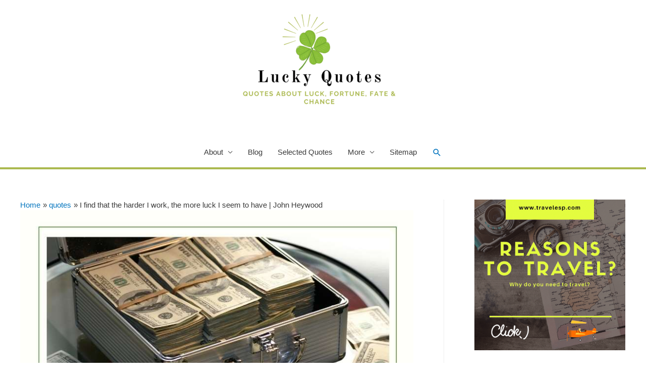

--- FILE ---
content_type: text/html; charset=UTF-8
request_url: https://luckyquotes.com/quotes/i-find-that-the-harder-i-work-the-more-luck-i-seem-to-have-john-heywood/
body_size: 12178
content:
<!DOCTYPE html>
<html lang="en-US" xmlns:fb="https://www.facebook.com/2008/fbml" xmlns:addthis="https://www.addthis.com/help/api-spec"  prefix="og: https://ogp.me/ns#">
<head>
<meta charset="UTF-8">
<meta name="viewport" content="width=device-width, initial-scale=1">
<link rel="profile" href="https://gmpg.org/xfn/11">


<!-- Search Engine Optimization by Rank Math - https://s.rankmath.com/home -->
<title>I find that the harder I work, the more luck I seem to have John Heywood</title>
<meta name="description" content="I find that the harder I work, the more luck I seem to have. John Heywood"/>
<meta name="robots" content="follow, index, max-snippet:-1, max-video-preview:-1, max-image-preview:large"/>
<link rel="canonical" href="https://luckyquotes.com/quotes/i-find-that-the-harder-i-work-the-more-luck-i-seem-to-have-john-heywood/" />
<meta property="og:locale" content="en_US" />
<meta property="og:type" content="article" />
<meta property="og:title" content="I find that the harder I work, the more luck I seem to have John Heywood" />
<meta property="og:description" content="I find that the harder I work, the more luck I seem to have. John Heywood" />
<meta property="og:url" content="https://luckyquotes.com/quotes/i-find-that-the-harder-i-work-the-more-luck-i-seem-to-have-john-heywood/" />
<meta property="og:site_name" content="Lucky Quotes" />
<meta property="article:tag" content="John Heywood" />
<meta property="article:tag" content="luck" />
<meta property="article:tag" content="work" />
<meta property="article:section" content="quotes" />
<meta property="og:updated_time" content="2021-01-22T21:57:30-08:00" />
<meta property="og:image" content="https://luckyquotes.com/wp-content/uploads/2010/08/64.jpg" />
<meta property="og:image:secure_url" content="https://luckyquotes.com/wp-content/uploads/2010/08/64.jpg" />
<meta property="og:image:width" content="800" />
<meta property="og:image:height" content="800" />
<meta property="og:image:alt" content="John Heywood" />
<meta property="og:image:type" content="image/jpeg" />
<meta property="article:published_time" content="2020-03-18T22:08:10-07:00" />
<meta property="article:modified_time" content="2021-01-22T21:57:30-08:00" />
<meta name="twitter:card" content="summary_large_image" />
<meta name="twitter:title" content="I find that the harder I work, the more luck I seem to have John Heywood" />
<meta name="twitter:description" content="I find that the harder I work, the more luck I seem to have. John Heywood" />
<meta name="twitter:image" content="https://luckyquotes.com/wp-content/uploads/2010/08/64.jpg" />
<meta name="twitter:label1" content="Written by" />
<meta name="twitter:data1" content="admin" />
<meta name="twitter:label2" content="Time to read" />
<meta name="twitter:data2" content="Less than a minute" />
<script type="application/ld+json" class="rank-math-schema">{"@context":"https://schema.org","@graph":[{"@type":["Person","Organization"],"@id":"https://luckyquotes.com/#person","name":"jacesinclair","logo":{"@type":"ImageObject","@id":"https://luckyquotes.com/#logo","url":"http://luckyquotes.com/wp-content/uploads/2020/10/cropped-3-1.png","contentUrl":"http://luckyquotes.com/wp-content/uploads/2020/10/cropped-3-1.png","caption":"jacesinclair","inLanguage":"en-US","width":"1115","height":"687"},"image":{"@type":"ImageObject","@id":"https://luckyquotes.com/#logo","url":"http://luckyquotes.com/wp-content/uploads/2020/10/cropped-3-1.png","contentUrl":"http://luckyquotes.com/wp-content/uploads/2020/10/cropped-3-1.png","caption":"jacesinclair","inLanguage":"en-US","width":"1115","height":"687"}},{"@type":"WebSite","@id":"https://luckyquotes.com/#website","url":"https://luckyquotes.com","name":"jacesinclair","publisher":{"@id":"https://luckyquotes.com/#person"},"inLanguage":"en-US"},{"@type":"ImageObject","@id":"https://luckyquotes.com/wp-content/uploads/2010/08/64.jpg","url":"https://luckyquotes.com/wp-content/uploads/2010/08/64.jpg","width":"800","height":"800","inLanguage":"en-US"},{"@type":"WebPage","@id":"https://luckyquotes.com/quotes/i-find-that-the-harder-i-work-the-more-luck-i-seem-to-have-john-heywood/#webpage","url":"https://luckyquotes.com/quotes/i-find-that-the-harder-i-work-the-more-luck-i-seem-to-have-john-heywood/","name":"I find that the harder I work, the more luck I seem to have John Heywood","datePublished":"2020-03-18T22:08:10-07:00","dateModified":"2021-01-22T21:57:30-08:00","isPartOf":{"@id":"https://luckyquotes.com/#website"},"primaryImageOfPage":{"@id":"https://luckyquotes.com/wp-content/uploads/2010/08/64.jpg"},"inLanguage":"en-US"},{"@type":"Person","@id":"https://luckyquotes.com/author/admin/","name":"admin","url":"https://luckyquotes.com/author/admin/","image":{"@type":"ImageObject","@id":"https://secure.gravatar.com/avatar/dab249fe1419d892f70b5fce513eeb17?s=96&amp;d=mm&amp;r=g","url":"https://secure.gravatar.com/avatar/dab249fe1419d892f70b5fce513eeb17?s=96&amp;d=mm&amp;r=g","caption":"admin","inLanguage":"en-US"}},{"@type":"BlogPosting","headline":"I find that the harder I work, the more luck I seem to have John Heywood","keywords":"John Heywood","datePublished":"2020-03-18T22:08:10-07:00","dateModified":"2021-01-22T21:57:30-08:00","articleSection":"quotes","author":{"@id":"https://luckyquotes.com/author/admin/"},"publisher":{"@id":"https://luckyquotes.com/#person"},"description":"I find that the harder I work, the more luck I seem to have. John Heywood","name":"I find that the harder I work, the more luck I seem to have John Heywood","@id":"https://luckyquotes.com/quotes/i-find-that-the-harder-i-work-the-more-luck-i-seem-to-have-john-heywood/#richSnippet","isPartOf":{"@id":"https://luckyquotes.com/quotes/i-find-that-the-harder-i-work-the-more-luck-i-seem-to-have-john-heywood/#webpage"},"image":{"@id":"https://luckyquotes.com/wp-content/uploads/2010/08/64.jpg"},"inLanguage":"en-US","mainEntityOfPage":{"@id":"https://luckyquotes.com/quotes/i-find-that-the-harder-i-work-the-more-luck-i-seem-to-have-john-heywood/#webpage"}}]}</script>
<!-- /Rank Math WordPress SEO plugin -->

<link rel='dns-prefetch' href='//s7.addthis.com' />
<link rel='dns-prefetch' href='//s.w.org' />
<link rel="alternate" type="application/rss+xml" title="Lucky Quotes &raquo; Feed" href="https://luckyquotes.com/feed/" />
<link rel="alternate" type="application/rss+xml" title="Lucky Quotes &raquo; Comments Feed" href="https://luckyquotes.com/comments/feed/" />
<link rel="alternate" type="application/rss+xml" title="Lucky Quotes &raquo; I find that the harder I work, the more luck I seem to have | John Heywood Comments Feed" href="https://luckyquotes.com/quotes/i-find-that-the-harder-i-work-the-more-luck-i-seem-to-have-john-heywood/feed/" />
		<script>
			window._wpemojiSettings = {"baseUrl":"https:\/\/s.w.org\/images\/core\/emoji\/13.0.1\/72x72\/","ext":".png","svgUrl":"https:\/\/s.w.org\/images\/core\/emoji\/13.0.1\/svg\/","svgExt":".svg","source":{"concatemoji":"https:\/\/luckyquotes.com\/wp-includes\/js\/wp-emoji-release.min.js?ver=5.6.16"}};
			!function(e,a,t){var n,r,o,i=a.createElement("canvas"),p=i.getContext&&i.getContext("2d");function s(e,t){var a=String.fromCharCode;p.clearRect(0,0,i.width,i.height),p.fillText(a.apply(this,e),0,0);e=i.toDataURL();return p.clearRect(0,0,i.width,i.height),p.fillText(a.apply(this,t),0,0),e===i.toDataURL()}function c(e){var t=a.createElement("script");t.src=e,t.defer=t.type="text/javascript",a.getElementsByTagName("head")[0].appendChild(t)}for(o=Array("flag","emoji"),t.supports={everything:!0,everythingExceptFlag:!0},r=0;r<o.length;r++)t.supports[o[r]]=function(e){if(!p||!p.fillText)return!1;switch(p.textBaseline="top",p.font="600 32px Arial",e){case"flag":return s([127987,65039,8205,9895,65039],[127987,65039,8203,9895,65039])?!1:!s([55356,56826,55356,56819],[55356,56826,8203,55356,56819])&&!s([55356,57332,56128,56423,56128,56418,56128,56421,56128,56430,56128,56423,56128,56447],[55356,57332,8203,56128,56423,8203,56128,56418,8203,56128,56421,8203,56128,56430,8203,56128,56423,8203,56128,56447]);case"emoji":return!s([55357,56424,8205,55356,57212],[55357,56424,8203,55356,57212])}return!1}(o[r]),t.supports.everything=t.supports.everything&&t.supports[o[r]],"flag"!==o[r]&&(t.supports.everythingExceptFlag=t.supports.everythingExceptFlag&&t.supports[o[r]]);t.supports.everythingExceptFlag=t.supports.everythingExceptFlag&&!t.supports.flag,t.DOMReady=!1,t.readyCallback=function(){t.DOMReady=!0},t.supports.everything||(n=function(){t.readyCallback()},a.addEventListener?(a.addEventListener("DOMContentLoaded",n,!1),e.addEventListener("load",n,!1)):(e.attachEvent("onload",n),a.attachEvent("onreadystatechange",function(){"complete"===a.readyState&&t.readyCallback()})),(n=t.source||{}).concatemoji?c(n.concatemoji):n.wpemoji&&n.twemoji&&(c(n.twemoji),c(n.wpemoji)))}(window,document,window._wpemojiSettings);
		</script>
		<style>
img.wp-smiley,
img.emoji {
	display: inline !important;
	border: none !important;
	box-shadow: none !important;
	height: 1em !important;
	width: 1em !important;
	margin: 0 .07em !important;
	vertical-align: -0.1em !important;
	background: none !important;
	padding: 0 !important;
}
</style>
	<link rel='stylesheet' id='astra-theme-css-css'  href='https://luckyquotes.com/wp-content/themes/astra/assets/css/minified/style.min.css?ver=3.0.1' media='all' />
<style id='astra-theme-css-inline-css'>
html{font-size:93.75%;}a,.page-title{color:#0274be;}a:hover,a:focus{color:#abb94f;}body,button,input,select,textarea,.ast-button,.ast-custom-button{font-family:-apple-system,BlinkMacSystemFont,Segoe UI,Roboto,Oxygen-Sans,Ubuntu,Cantarell,Helvetica Neue,sans-serif;font-weight:inherit;font-size:15px;font-size:1rem;}blockquote{color:#000000;}.site-title{font-size:35px;font-size:2.3333333333333rem;}header .site-logo-img .custom-logo-link img{max-width:368px;}.astra-logo-svg{width:368px;}.ast-archive-description .ast-archive-title{font-size:40px;font-size:2.6666666666667rem;}.site-header .site-description{font-size:15px;font-size:1rem;}.entry-title{font-size:40px;font-size:2.6666666666667rem;}.comment-reply-title{font-size:24px;font-size:1.6rem;}.ast-comment-list #cancel-comment-reply-link{font-size:15px;font-size:1rem;}h1,.entry-content h1{font-size:40px;font-size:2.6666666666667rem;}h2,.entry-content h2{font-size:30px;font-size:2rem;}h3,.entry-content h3{font-size:25px;font-size:1.6666666666667rem;}h4,.entry-content h4{font-size:20px;font-size:1.3333333333333rem;}h5,.entry-content h5{font-size:18px;font-size:1.2rem;}h6,.entry-content h6{font-size:15px;font-size:1rem;}.ast-single-post .entry-title,.page-title{font-size:30px;font-size:2rem;}::selection{background-color:#abb94f;color:#000000;}body,h1,.entry-title a,.entry-content h1,h2,.entry-content h2,h3,.entry-content h3,h4,.entry-content h4,h5,.entry-content h5,h6,.entry-content h6,.wc-block-grid__product-title{color:#3a3a3a;}.tagcloud a:hover,.tagcloud a:focus,.tagcloud a.current-item{color:#ffffff;border-color:#0274be;background-color:#0274be;}input:focus,input[type="text"]:focus,input[type="email"]:focus,input[type="url"]:focus,input[type="password"]:focus,input[type="reset"]:focus,input[type="search"]:focus,textarea:focus{border-color:#0274be;}input[type="radio"]:checked,input[type=reset],input[type="checkbox"]:checked,input[type="checkbox"]:hover:checked,input[type="checkbox"]:focus:checked,input[type=range]::-webkit-slider-thumb{border-color:#0274be;background-color:#0274be;box-shadow:none;}.site-footer a:hover + .post-count,.site-footer a:focus + .post-count{background:#0274be;border-color:#0274be;}.ast-comment-meta{line-height:1.666666667;font-size:12px;font-size:0.8rem;}.single .nav-links .nav-previous,.single .nav-links .nav-next,.single .ast-author-details .author-title,.ast-comment-meta{color:#0274be;}.entry-meta,.entry-meta *{line-height:1.45;color:#0274be;}.entry-meta a:hover,.entry-meta a:hover *,.entry-meta a:focus,.entry-meta a:focus *{color:#abb94f;}.ast-404-layout-1 .ast-404-text{font-size:200px;font-size:13.333333333333rem;}.widget-title{font-size:21px;font-size:1.4rem;color:#3a3a3a;}#cat option,.secondary .calendar_wrap thead a,.secondary .calendar_wrap thead a:visited{color:#0274be;}.secondary .calendar_wrap #today,.ast-progress-val span{background:#0274be;}.secondary a:hover + .post-count,.secondary a:focus + .post-count{background:#0274be;border-color:#0274be;}.calendar_wrap #today > a{color:#ffffff;}.ast-pagination a,.page-links .page-link,.single .post-navigation a{color:#0274be;}.ast-pagination a:hover,.ast-pagination a:focus,.ast-pagination > span:hover:not(.dots),.ast-pagination > span.current,.page-links > .page-link,.page-links .page-link:hover,.post-navigation a:hover{color:#abb94f;}.ast-header-break-point .ast-mobile-menu-buttons-minimal.menu-toggle{background:transparent;color:#abb94f;}.ast-header-break-point .ast-mobile-menu-buttons-outline.menu-toggle{background:transparent;border:1px solid #abb94f;color:#abb94f;}.ast-header-break-point .ast-mobile-menu-buttons-fill.menu-toggle{background:#abb94f;}#secondary,#secondary button,#secondary input,#secondary select,#secondary textarea{font-size:15px;font-size:1rem;}.main-header-menu .menu-link,.ast-header-custom-item a{color:#3a3a3a;}.main-header-menu .menu-item:hover > .menu-link,.main-header-menu .menu-item:hover > .ast-menu-toggle,.main-header-menu .ast-masthead-custom-menu-items a:hover,.main-header-menu .menu-item.focus > .menu-link,.main-header-menu .menu-item.focus > .ast-menu-toggle,.main-header-menu .current-menu-item > .menu-link,.main-header-menu .current-menu-ancestor > .menu-link,.main-header-menu .current-menu-item > .ast-menu-toggle,.main-header-menu .current-menu-ancestor > .ast-menu-toggle{color:#0274be;}#secondary {margin: 4em 0 2.5em;word-break: break-word;line-height: 2;}#secondary li {margin-bottom: 0.25em;}#secondary li:last-child {margin-bottom: 0;}@media (max-width: 768px) {.js_active .ast-plain-container.ast-single-post #secondary {margin-top: 1.5em;}}.ast-separate-container.ast-two-container #secondary .widget {background-color: #fff;padding: 2em;margin-bottom: 2em;}@media (max-width: 768px) {.js_active .ast-plain-container.ast-single-post #secondary {margin-top: 1.5em;}}@media (min-width: 993px) {.ast-left-sidebar #secondary {padding-right: 60px;}.ast-right-sidebar #secondary {padding-left: 60px;} }@media (max-width: 992px) {.ast-right-sidebar #secondary {padding-left: 30px;}.ast-left-sidebar #secondary {padding-right: 30px;} }.comments-count-wrapper {padding: 2em 0;}.comments-count-wrapper .comments-title {font-weight: normal;word-wrap: break-word;}.ast-comment-list {margin: 0;word-wrap: break-word;padding-bottom: 0.5em;list-style: none;}.ast-comment-list li {list-style: none;}.ast-comment-list li.depth-1 .ast-comment,.ast-comment-list li.depth-2 .ast-comment {border-bottom: 1px solid #eeeeee;}.ast-comment-list .comment-respond {padding: 1em 0;border-bottom: 1px solid #eeeeee;}.ast-comment-list .comment-respond .comment-reply-title {margin-top: 0;padding-top: 0;}.ast-comment-list .comment-respond p {margin-bottom: .5em;}.ast-comment-list .ast-comment-edit-reply-wrap {-js-display: flex;display: flex;justify-content: flex-end;}.ast-comment-list .ast-edit-link {flex: 1;}.ast-comment-list .comment-awaiting-moderation {margin-bottom: 0;}.ast-comment {padding: 1em 0;}.ast-comment-avatar-wrap img {border-radius: 50%;}.ast-comment-content {clear: both;}.ast-comment-cite-wrap {text-align: left;}.ast-comment-cite-wrap cite {font-style: normal;}.comment-reply-title {padding-top: 1em;font-weight: normal;line-height: 1.65;}.ast-comment-meta {margin-bottom: 0.5em;}.comments-area {border-top: 1px solid #eeeeee;margin-top: 2em;}.comments-area .comment-form-comment {width: 100%;border: none;margin: 0;padding: 0;}.comments-area .comment-notes,.comments-area .comment-textarea,.comments-area .form-allowed-tags {margin-bottom: 1.5em;}.comments-area .form-submit {margin-bottom: 0;}.comments-area textarea#comment,.comments-area .ast-comment-formwrap input[type="text"] {width: 100%;border-radius: 0;vertical-align: middle;margin-bottom: 10px;}.comments-area .no-comments {margin-top: 0.5em;margin-bottom: 0.5em;}.comments-area p.logged-in-as {margin-bottom: 1em;}.ast-separate-container .comments-count-wrapper {background-color: #fff;padding: 2em 6.67em 0;}@media (max-width: 1200px) {.ast-separate-container .comments-count-wrapper {padding: 2em 3.34em;}}.ast-separate-container .comments-area {border-top: 0;}.ast-separate-container .ast-comment-list {padding-bottom: 0;}.ast-separate-container .ast-comment-list li {background-color: #fff;}.ast-separate-container .ast-comment-list li.depth-1 {padding: 4em 6.67em;margin-bottom: 2em;}@media (max-width: 1200px) {.ast-separate-container .ast-comment-list li.depth-1 {padding: 3em 3.34em;}}.ast-separate-container .ast-comment-list li.depth-1 .children li {padding-bottom: 0;padding-top: 0;margin-bottom: 0;}.ast-separate-container .ast-comment-list li.depth-1 .ast-comment,.ast-separate-container .ast-comment-list li.depth-2 .ast-comment {border-bottom: 0;}.ast-separate-container .ast-comment-list .comment-respond {padding-top: 0;padding-bottom: 1em;background-color: transparent;}.ast-separate-container .ast-comment-list .pingback p {margin-bottom: 0;}.ast-separate-container .ast-comment-list .bypostauthor {padding: 2em;margin-bottom: 1em;}.ast-separate-container .ast-comment-list .bypostauthor li {background: transparent;margin-bottom: 0;padding: 0 0 0 2em;}.ast-separate-container .comment-respond {background-color: #fff;padding: 4em 6.67em;border-bottom: 0;}@media (max-width: 1200px) {.ast-separate-container .comment-respond {padding: 3em 2.34em;}}.ast-separate-container .comment-reply-title {padding-top: 0;}.ast-comment-list .children {margin-left: 2em;}@media (max-width: 992px) {.ast-comment-list .children {margin-left: 1em;}}.ast-comment-list #cancel-comment-reply-link {white-space: nowrap;font-size: 15px;font-size: 1rem;margin-left: 1em;}.ast-comment-avatar-wrap {float: left;clear: right;margin-right: 1.33333em;}.ast-comment-meta-wrap {float: left;clear: right;padding: 0 0 1.33333em;}.ast-comment-time .timendate,.ast-comment-time .reply {margin-right: 0.5em;}.comments-area #wp-comment-cookies-consent {margin-right: 10px;}.ast-page-builder-template .comments-area {padding-left: 20px;padding-right: 20px;margin-top: 2em;margin-bottom: 2em;}.ast-separate-container .ast-comment-list .bypostauthor .bypostauthor {background: transparent;margin-bottom: 0;padding-right: 0;padding-bottom: 0;padding-top: 0;}.footer-adv .footer-adv-overlay{border-top-style:solid;border-top-color:#7a7a7a;}.wp-block-buttons.aligncenter{justify-content:center;}@media (min-width:1200px){.ast-separate-container.ast-right-sidebar .entry-content .wp-block-image.alignfull,.ast-separate-container.ast-left-sidebar .entry-content .wp-block-image.alignfull,.ast-separate-container.ast-right-sidebar .entry-content .wp-block-cover.alignfull,.ast-separate-container.ast-left-sidebar .entry-content .wp-block-cover.alignfull{margin-left:-6.67em;margin-right:-6.67em;max-width:unset;width:unset;}.ast-separate-container.ast-right-sidebar .entry-content .wp-block-image.alignwide,.ast-separate-container.ast-left-sidebar .entry-content .wp-block-image.alignwide,.ast-separate-container.ast-right-sidebar .entry-content .wp-block-cover.alignwide,.ast-separate-container.ast-left-sidebar .entry-content .wp-block-cover.alignwide{margin-left:-20px;margin-right:-20px;max-width:unset;width:unset;}.wp-block-group .has-background{padding:20px;}}@media (min-width:1200px){.ast-separate-container.ast-right-sidebar .entry-content .wp-block-group.alignwide,.ast-separate-container.ast-left-sidebar .entry-content .wp-block-group.alignwide,.ast-separate-container.ast-right-sidebar .entry-content .wp-block-cover.alignwide,.ast-separate-container.ast-left-sidebar .entry-content .wp-block-cover.alignwide,.ast-no-sidebar.ast-separate-container .entry-content .wp-block-group.alignwide,.ast-no-sidebar.ast-separate-container .entry-content .wp-block-cover.alignwide{margin-left:-20px;margin-right:-20px;padding-left:20px;padding-right:20px;}.ast-separate-container.ast-right-sidebar .entry-content .wp-block-group.alignfull,.ast-separate-container.ast-left-sidebar .entry-content .wp-block-group.alignfull,.ast-no-sidebar.ast-separate-container .entry-content .wp-block-group.alignfull,.ast-separate-container.ast-right-sidebar .entry-content .wp-block-cover.alignfull,.ast-separate-container.ast-left-sidebar .entry-content .wp-block-cover.alignfull,.ast-no-sidebar.ast-separate-container .entry-content .wp-block-cover.alignfull{margin-left:-6.67em;margin-right:-6.67em;padding-left:6.67em;padding-right:6.67em;}.ast-plain-container.ast-right-sidebar .entry-content .wp-block-group.alignwide,.ast-plain-container.ast-left-sidebar .entry-content .wp-block-group.alignwide,.ast-plain-container.ast-right-sidebar .entry-content .wp-block-group.alignfull,.ast-plain-container.ast-left-sidebar .entry-content .wp-block-group.alignfull{padding-left:20px;padding-right:20px;}.ast-plain-container.ast-no-sidebar .entry-content .alignwide .wp-block-group__inner-container,.ast-plain-container.ast-no-sidebar .entry-content .alignfull .wp-block-group__inner-container,.ast-plain-container.ast-no-sidebar .entry-content .alignwide .wp-block-cover__inner-container,.ast-plain-container.ast-no-sidebar .entry-content .alignfull .wp-block-cover__inner-container{max-width:1240px;margin-left:auto;margin-right:auto;padding-left:20px;padding-right:20px;}.ast-plain-container.ast-no-sidebar .entry-content .alignwide .wp-block-cover__inner-container,.ast-plain-container.ast-no-sidebar .entry-content .alignfull .wp-block-cover__inner-container{width:1240px;}.ast-page-builder-template.ast-no-sidebar .entry-content .wp-block-group.alignwide,.ast-page-builder-template.ast-no-sidebar .entry-content .wp-block-group.alignfull{margin-left:0;margin-right:0;}.wp-block-cover-image.alignwide .wp-block-cover__inner-container,.wp-block-cover.alignwide .wp-block-cover__inner-container,.wp-block-cover-image.alignfull .wp-block-cover__inner-container,.wp-block-cover.alignfull .wp-block-cover__inner-container{width:100%;}.ast-page-builder-template.ast-no-sidebar .entry-content .wp-block-cover.alignwide,.ast-page-builder-template.ast-left-sidebar .entry-content .wp-block-cover.alignwide,.ast-page-builder-template.ast-right-sidebar .entry-content .wp-block-cover.alignwide,.ast-page-builder-template.ast-no-sidebar .entry-content .wp-block-cover.alignfull,.ast-page-builder-template.ast-left-sidebar .entry-content .wp-block-cover.alignfull,.ast-page-builder-template.ast-right-sidebar .entry-content .wp-block-cover.alignful{padding-right:0;padding-left:0;}}@media (max-width:921px){#secondary.secondary{padding-top:0;}.ast-separate-container.ast-right-sidebar #secondary{padding-left:1em;padding-right:1em;}.ast-separate-container.ast-two-container #secondary{padding-left:0;padding-right:0;}.ast-page-builder-template .entry-header #secondary{margin-top:1.5em;}.ast-page-builder-template #secondary{margin-top:1.5em;}.ast-separate-container #secondary{padding-top:0;}.ast-separate-container.ast-two-container #secondary .widget{margin-bottom:1.5em;padding-left:1em;padding-right:1em;}.ast-separate-container.ast-right-sidebar #secondary,.ast-separate-container.ast-left-sidebar #secondary{border:0;margin-left:auto;margin-right:auto;}.ast-separate-container.ast-two-container #secondary .widget:last-child{margin-bottom:0;}}@media (max-width:921px){.ast-separate-container .ast-article-post,.ast-separate-container .ast-article-single{padding:1.5em 2.14em;}.ast-separate-container #primary,.ast-separate-container #secondary{padding:1.5em 0;}#primary,#secondary{padding:1.5em 0;margin:0;}.ast-left-sidebar #content > .ast-container{display:flex;flex-direction:column-reverse;width:100%;}.ast-author-box img.avatar{margin:20px 0 0 0;}}@media (max-width:921px){.ast-right-sidebar #primary{padding-right:0;}.ast-pagination .prev.page-numbers{padding-left:.5em;}.ast-pagination .next.page-numbers{padding-right:.5em;}.ast-page-builder-template.ast-left-sidebar #secondary,.ast-page-builder-template.ast-right-sidebar #secondary{padding-right:20px;}.ast-page-builder-template.ast-right-sidebar #secondary,.ast-page-builder-template.ast-left-sidebar #secondary{padding-left:20px;}.ast-right-sidebar #secondary,.ast-left-sidebar #primary{padding-left:0;}.ast-left-sidebar #secondary{padding-right:0;}}@media (min-width:922px){.ast-separate-container.ast-right-sidebar #primary,.ast-separate-container.ast-left-sidebar #primary{border:0;}.ast-separate-container .ast-comment-list li .comment-respond{padding-left:2.66666em;padding-right:2.66666em;}.ast-author-box{-js-display:flex;display:flex;}.ast-author-bio{flex:1;}.error404.ast-separate-container #primary,.search-no-results.ast-separate-container #primary{margin-bottom:4em;}}@media (min-width:922px){.ast-right-sidebar #primary{border-right:1px solid #eee;}.ast-left-sidebar #primary{border-left:1px solid #eee;}.ast-right-sidebar #secondary{border-left:1px solid #eee;margin-left:-1px;}.ast-left-sidebar #secondary{border-right:1px solid #eee;margin-right:-1px;}.ast-separate-container.ast-two-container.ast-right-sidebar #secondary{padding-left:30px;padding-right:0;}.ast-separate-container.ast-two-container.ast-left-sidebar #secondary{padding-right:30px;padding-left:0;}}.wp-block-button .wp-block-button__link,{color:#000000;}.wp-block-button .wp-block-button__link{border-style:solid;border-top-width:0;border-right-width:0;border-left-width:0;border-bottom-width:0;border-color:#abb94f;background-color:#abb94f;color:#000000;font-family:inherit;font-weight:inherit;line-height:1;border-radius:2px;padding-top:10px;padding-right:40px;padding-bottom:10px;padding-left:40px;}.wp-block-button .wp-block-button__link:hover,.wp-block-button .wp-block-button__link:focus{color:#000000;background-color:#abb94f;border-color:#abb94f;}.menu-toggle,button,.ast-button,.ast-custom-button,.button,input#submit,input[type="button"],input[type="submit"],input[type="reset"]{border-style:solid;border-top-width:0;border-right-width:0;border-left-width:0;border-bottom-width:0;color:#000000;border-color:#abb94f;background-color:#abb94f;border-radius:2px;padding-top:10px;padding-right:40px;padding-bottom:10px;padding-left:40px;font-family:inherit;font-weight:inherit;line-height:1;}button:focus,.menu-toggle:hover,button:hover,.ast-button:hover,.ast-custom-button:hover .button:hover,.ast-custom-button:hover ,input[type=reset]:hover,input[type=reset]:focus,input#submit:hover,input#submit:focus,input[type="button"]:hover,input[type="button"]:focus,input[type="submit"]:hover,input[type="submit"]:focus{color:#000000;background-color:#abb94f;border-color:#abb94f;}@media (min-width:921px){.ast-container{max-width:100%;}}@media (min-width:544px){.ast-container{max-width:100%;}}@media (max-width:544px){.ast-separate-container .ast-article-post,.ast-separate-container .ast-article-single{padding:1.5em 1em;}.ast-separate-container #content .ast-container{padding-left:0.54em;padding-right:0.54em;}.ast-separate-container .comments-count-wrapper{padding:1.5em 1em;}.ast-separate-container .ast-comment-list li.depth-1{padding:1.5em 1em;margin-bottom:1.5em;}.ast-separate-container .ast-comment-list .bypostauthor{padding:.5em;}.ast-separate-container .ast-archive-description{padding:1.5em 1em;}.ast-search-menu-icon.ast-dropdown-active .search-field{width:170px;}.ast-separate-container .comment-respond{padding:1.5em 1em;}}@media (max-width:544px){.ast-comment-list .children{margin-left:0.66666em;}.ast-separate-container .ast-comment-list .bypostauthor li{padding:0 0 0 .5em;}}@media (max-width:921px){.ast-mobile-header-stack .main-header-bar .ast-search-menu-icon{display:inline-block;}.ast-header-break-point.ast-header-custom-item-outside .ast-mobile-header-stack .main-header-bar .ast-search-icon{margin:0;}.ast-comment-avatar-wrap img{max-width:2.5em;}.comments-area{margin-top:1.5em;}.ast-separate-container .comments-count-wrapper{padding:2em 2.14em;}.ast-separate-container .ast-comment-list li.depth-1{padding:1.5em 2.14em;}.ast-separate-container .comment-respond{padding:2em 2.14em;}}@media (max-width:921px){.ast-header-break-point .main-header-bar .ast-search-menu-icon.slide-search .search-form{right:0;}.ast-header-break-point .ast-mobile-header-stack .main-header-bar .ast-search-menu-icon.slide-search .search-form{right:-1em;}.ast-comment-avatar-wrap{margin-right:0.5em;}}@media (min-width:545px){.ast-page-builder-template .comments-area,.single.ast-page-builder-template .entry-header,.single.ast-page-builder-template .post-navigation{max-width:1240px;margin-left:auto;margin-right:auto;}}@media (max-width:921px){.ast-archive-description .ast-archive-title{font-size:40px;}.entry-title{font-size:30px;}h1,.entry-content h1{font-size:30px;}h2,.entry-content h2{font-size:25px;}h3,.entry-content h3{font-size:20px;}.ast-single-post .entry-title,.page-title{font-size:30px;}}@media (max-width:544px){.ast-archive-description .ast-archive-title{font-size:40px;}.entry-title{font-size:30px;}h1,.entry-content h1{font-size:30px;}h2,.entry-content h2{font-size:25px;}h3,.entry-content h3{font-size:20px;}.ast-single-post .entry-title,.page-title{font-size:30px;}}@media (max-width:921px){html{font-size:85.5%;}}@media (max-width:544px){html{font-size:85.5%;}}@media (min-width:922px){.ast-container{max-width:1240px;}}@font-face {font-family: "Astra";src: url(https://luckyquotes.com/wp-content/themes/astra/assets/fonts/astra.woff) format("woff"),url(https://luckyquotes.com/wp-content/themes/astra/assets/fonts/astra.ttf) format("truetype"),url(https://luckyquotes.com/wp-content/themes/astra/assets/fonts/astra.svg#astra) format("svg");font-weight: normal;font-style: normal;font-display: fallback;}@media (max-width:921px) {.main-header-bar .main-header-bar-navigation{display:none;}}.ast-desktop .main-header-menu.submenu-with-border .sub-menu,.ast-desktop .main-header-menu.submenu-with-border .astra-full-megamenu-wrapper{border-color:#abb94f;}.ast-desktop .main-header-menu.submenu-with-border .sub-menu{border-top-width:2px;border-right-width:0px;border-left-width:0px;border-bottom-width:0px;border-style:solid;}.ast-desktop .main-header-menu.submenu-with-border .sub-menu .sub-menu{top:-2px;}.ast-desktop .main-header-menu.submenu-with-border .sub-menu .menu-link,.ast-desktop .main-header-menu.submenu-with-border .children .menu-link{border-bottom-width:1px;border-style:solid;border-color:#eaeaea;}@media (min-width:922px){.main-header-menu .sub-menu .menu-item.ast-left-align-sub-menu:hover > .sub-menu,.main-header-menu .sub-menu .menu-item.ast-left-align-sub-menu.focus > .sub-menu{margin-left:-0px;}}.ast-small-footer{border-top-style:solid;border-top-width:1px;border-top-color:#7a7a7a;}.ast-small-footer-wrap{text-align:center;}@media (max-width:920px){.ast-404-layout-1 .ast-404-text{font-size:100px;font-size:6.6666666666667rem;}}#masthead .ast-container,.ast-header-breadcrumb .ast-container{max-width:100%;padding-left:35px;padding-right:35px;}@media (max-width:921px){#masthead .ast-container,.ast-header-breadcrumb .ast-container{padding-left:20px;padding-right:20px;}}#masthead .ast-container,.ast-header-breadcrumb .ast-container{max-width:100%;padding-left:35px;padding-right:35px;}@media (max-width:921px){#masthead .ast-container,.ast-header-breadcrumb .ast-container{padding-left:20px;padding-right:20px;}}.ast-breadcrumbs .trail-browse,.ast-breadcrumbs .trail-items,.ast-breadcrumbs .trail-items li{display:inline-block;margin:0;padding:0;border:none;background:inherit;text-indent:0;}.ast-breadcrumbs .trail-browse{font-size:inherit;font-style:inherit;font-weight:inherit;color:inherit;}.ast-breadcrumbs .trail-items{list-style:none;}.trail-items li::after{padding:0 0.3em;content:"\00bb";}.trail-items li:last-of-type::after{display:none;}.trail-items li::after{content:"\00bb";}.ast-breadcrumbs-wrapper,.ast-breadcrumbs-wrapper a{font-family:inherit;font-weight:inherit;}.ast-default-menu-enable.ast-main-header-nav-open.ast-header-break-point .main-header-bar.ast-header-breadcrumb,.ast-main-header-nav-open .main-header-bar.ast-header-breadcrumb{padding-top:1em;padding-bottom:1em;}.ast-header-break-point .main-header-bar.ast-header-breadcrumb{border-bottom-width:1px;border-bottom-color:#eaeaea;border-bottom-style:solid;}.ast-breadcrumbs-wrapper{line-height:1.4;}.ast-breadcrumbs-wrapper .rank-math-breadcrumb p{margin-bottom:0px;}.ast-breadcrumbs-wrapper{display:block;width:100%;}.ast-header-break-point .main-header-bar{border-bottom-width:4px;border-bottom-color:#abb94f;}@media (min-width:922px){.main-header-bar{border-bottom-width:4px;border-bottom-color:#abb94f;}}@media (min-width:922px){#primary{width:70%;}#secondary{width:30%;}}.ast-safari-browser-less-than-11 .main-header-menu .menu-item, .ast-safari-browser-less-than-11 .main-header-bar .ast-masthead-custom-menu-items{display:block;}.main-header-menu .menu-item, .main-header-bar .ast-masthead-custom-menu-items{-js-display:flex;display:flex;-webkit-box-pack:center;-webkit-justify-content:center;-moz-box-pack:center;-ms-flex-pack:center;justify-content:center;-webkit-box-orient:vertical;-webkit-box-direction:normal;-webkit-flex-direction:column;-moz-box-orient:vertical;-moz-box-direction:normal;-ms-flex-direction:column;flex-direction:column;}.main-header-menu > .menu-item > .menu-link{height:100%;-webkit-box-align:center;-webkit-align-items:center;-moz-box-align:center;-ms-flex-align:center;align-items:center;-js-display:flex;display:flex;}.ast-primary-menu-disabled .main-header-bar .ast-masthead-custom-menu-items{flex:unset;}
</style>
<link rel='stylesheet' id='astra-menu-animation-css'  href='https://luckyquotes.com/wp-content/themes/astra/assets/css/minified/menu-animation.min.css?ver=3.0.1' media='all' />
<link rel='stylesheet' id='addthis_all_pages-css'  href='https://luckyquotes.com/wp-content/plugins/addthis/frontend/build/addthis_wordpress_public.min.css?ver=5.6.16' media='all' />
<link rel='stylesheet' id='jetpack_css-css'  href='https://luckyquotes.com/wp-content/plugins/jetpack/css/jetpack.css?ver=9.8.3' media='all' />
<!--[if IE]>
<script src='https://luckyquotes.com/wp-content/themes/astra/assets/js/minified/flexibility.min.js?ver=3.0.1' id='astra-flexibility-js'></script>
<script id='astra-flexibility-js-after'>
flexibility(document.documentElement);
</script>
<![endif]-->
<script src='https://luckyquotes.com/wp-admin/admin-ajax.php?action=addthis_global_options_settings&#038;ver=5.6.16' id='addthis_global_options-js'></script>
<script src='https://s7.addthis.com/js/300/addthis_widget.js?ver=5.6.16#pubid=wp-20a8688ec285a46cd31cce75442dff9e' id='addthis_widget-js'></script>
<link rel="https://api.w.org/" href="https://luckyquotes.com/wp-json/" /><link rel="alternate" type="application/json" href="https://luckyquotes.com/wp-json/wp/v2/posts/202" /><link rel="EditURI" type="application/rsd+xml" title="RSD" href="https://luckyquotes.com/xmlrpc.php?rsd" />
<link rel="wlwmanifest" type="application/wlwmanifest+xml" href="https://luckyquotes.com/wp-includes/wlwmanifest.xml" /> 
<meta name="generator" content="WordPress 5.6.16" />
<link rel='shortlink' href='https://wp.me/p1eC1R-3g' />
<link rel="alternate" type="application/json+oembed" href="https://luckyquotes.com/wp-json/oembed/1.0/embed?url=https%3A%2F%2Fluckyquotes.com%2Fquotes%2Fi-find-that-the-harder-i-work-the-more-luck-i-seem-to-have-john-heywood%2F" />
<link rel="alternate" type="text/xml+oembed" href="https://luckyquotes.com/wp-json/oembed/1.0/embed?url=https%3A%2F%2Fluckyquotes.com%2Fquotes%2Fi-find-that-the-harder-i-work-the-more-luck-i-seem-to-have-john-heywood%2F&#038;format=xml" />

<!-- Bad Behavior 2.2.24 run time: 3.920 ms -->
		<script>
			document.documentElement.className = document.documentElement.className.replace( 'no-js', 'js' );
		</script>
				<style>
			.no-js img.lazyload { display: none; }
			figure.wp-block-image img.lazyloading { min-width: 150px; }
							.lazyload, .lazyloading { opacity: 0; }
				.lazyloaded {
					opacity: 1;
					transition: opacity 400ms;
					transition-delay: 0ms;
				}
					</style>
		<link rel="pingback" href="https://luckyquotes.com/xmlrpc.php">
<!-- All in one Favicon 4.8 --><link rel="shortcut icon" href="http://luckyquotes.com/wp-content/uploads/2011/10/favicon.ico" />
<link rel="icon" href="https://luckyquotes.com/wp-content/uploads/2020/10/cropped-f-32x32.png" sizes="32x32" />
<link rel="icon" href="https://luckyquotes.com/wp-content/uploads/2020/10/cropped-f-192x192.png" sizes="192x192" />
<link rel="apple-touch-icon" href="https://luckyquotes.com/wp-content/uploads/2020/10/cropped-f-180x180.png" />
<meta name="msapplication-TileImage" content="https://luckyquotes.com/wp-content/uploads/2020/10/cropped-f-270x270.png" />
</head>

<body itemtype='https://schema.org/Blog' itemscope='itemscope' class="post-template-default single single-post postid-202 single-format-quote wp-custom-logo ast-desktop ast-plain-container ast-right-sidebar astra-3.0.1 ast-header-custom-item-inside ast-full-width-primary-header group-blog ast-blog-single-style-1 ast-single-post ast-inherit-site-logo-transparent ast-normal-title-enabled">
<div 
class="hfeed site" id="page">
	<a class="skip-link screen-reader-text" href="#content">Skip to content</a>
			<header
		class="site-header ast-primary-submenu-animation-fade header-main-layout-2 ast-primary-menu-enabled ast-logo-title-inline ast-hide-custom-menu-mobile ast-menu-toggle-icon ast-mobile-header-inline" id="masthead" itemtype="https://schema.org/WPHeader" itemscope="itemscope" itemid="#masthead"		>
			
<div class="main-header-bar-wrap">
	<div class="main-header-bar">
				<div class="ast-container">

			<div class="ast-flex main-header-container">
				
		<div class="site-branding">
			<div 
			class="ast-site-identity" itemtype="https://schema.org/Organization" itemscope="itemscope"			>
				<span class="site-logo-img"><a href="https://luckyquotes.com/" class="custom-logo-link" rel="home"><img width="368" height="227"   alt="Lucky Quotes" data-srcset="https://luckyquotes.com/wp-content/uploads/2020/10/cropped-3-1-368x227.png 368w, https://luckyquotes.com/wp-content/uploads/2020/10/cropped-3-1-300x185.png 300w, https://luckyquotes.com/wp-content/uploads/2020/10/cropped-3-1-1024x631.png 1024w, https://luckyquotes.com/wp-content/uploads/2020/10/cropped-3-1-768x473.png 768w, https://luckyquotes.com/wp-content/uploads/2020/10/cropped-3-1.png 1115w"  data-src="https://luckyquotes.com/wp-content/uploads/2020/10/cropped-3-1-368x227.png" data-sizes="(max-width: 368px) 100vw, 368px" class="custom-logo lazyload" src="[data-uri]" /><noscript><img width="368" height="227" src="https://luckyquotes.com/wp-content/uploads/2020/10/cropped-3-1-368x227.png" class="custom-logo" alt="Lucky Quotes" srcset="https://luckyquotes.com/wp-content/uploads/2020/10/cropped-3-1-368x227.png 368w, https://luckyquotes.com/wp-content/uploads/2020/10/cropped-3-1-300x185.png 300w, https://luckyquotes.com/wp-content/uploads/2020/10/cropped-3-1-1024x631.png 1024w, https://luckyquotes.com/wp-content/uploads/2020/10/cropped-3-1-768x473.png 768w, https://luckyquotes.com/wp-content/uploads/2020/10/cropped-3-1.png 1115w" sizes="(max-width: 368px) 100vw, 368px" /></noscript></a></span>			</div>
		</div>

		<!-- .site-branding -->
				<div class="ast-mobile-menu-buttons">

			
					<div class="ast-button-wrap">
			<button type="button" class="menu-toggle main-header-menu-toggle  ast-mobile-menu-buttons-fill "  aria-controls='primary-menu' aria-expanded='false'>
				<span class="screen-reader-text">Main Menu</span>
				<span class="menu-toggle-icon"></span>
							</button>
		</div>
			
			
		</div>
			<div class="ast-main-header-bar-alignment"><div class="main-header-bar-navigation ast-flex-1"><nav class="site-navigation" id="site-navigation" itemtype="https://schema.org/SiteNavigationElement" itemscope="itemscope" class="ast-flex-grow-1 navigation-accessibility" aria-label="Site Navigation"><div id="primary-menu" class="main-navigation"><ul class="main-header-menu ast-nav-menu ast-flex ast-justify-content-flex-end  submenu-with-border astra-menu-animation-fade "><li class="page_item page-item-2 page_item_has_children menu-item menu-item-has-children"><a href="https://luckyquotes.com/about-lucky-quotes/" class="menu-link">About</a><button class="ast-menu-toggle" aria-expanded="false"><span class="screen-reader-text">Menu Toggle</span></button><ul class='children sub-menu'><li class="page_item page-item-229 menu-item"><a href="https://luckyquotes.com/about-lucky-quotes/affiliate-disclosure/" class="menu-link">Affiliate Disclosure</a></li><li class="page_item page-item-241 menu-item"><a href="https://luckyquotes.com/about-lucky-quotes/contact/" class="menu-link">Contact</a></li><li class="page_item page-item-235 menu-item"><a href="https://luckyquotes.com/about-lucky-quotes/privacy-policy/" class="menu-link">Privacy Policy</a></li><li class="page_item page-item-238 menu-item"><a href="https://luckyquotes.com/about-lucky-quotes/terms/" class="menu-link">Terms</a></li></ul></li><li class="page_item page-item-57 menu-item"><a href="https://luckyquotes.com/blog/" class="menu-link">Blog</a><button class="ast-menu-toggle" aria-expanded="false"><span class="screen-reader-text">Menu Toggle</span></button></li><li class="page_item page-item-4 menu-item"><a href="https://luckyquotes.com/lucky-quotes/" class="menu-link">Selected Quotes</a><button class="ast-menu-toggle" aria-expanded="false"><span class="screen-reader-text">Menu Toggle</span></button></li><li class="page_item page-item-766 page_item_has_children menu-item menu-item-has-children"><a href="https://luckyquotes.com/m/" class="menu-link">More</a><button class="ast-menu-toggle" aria-expanded="false"><span class="screen-reader-text">Menu Toggle</span></button><ul class='children sub-menu'><li class="page_item page-item-777 menu-item"><a href="https://luckyquotes.com/m/101-luck-quotes/" class="menu-link">101 Luck Quotes</a></li><li class="page_item page-item-790 menu-item"><a href="https://luckyquotes.com/m/money-quotations/" class="menu-link">77 Money Quotations</a></li></ul></li><li class="page_item page-item-124 menu-item"><a href="https://luckyquotes.com/sitemap_/" class="menu-link">Sitemap</a><button class="ast-menu-toggle" aria-expanded="false"><span class="screen-reader-text">Menu Toggle</span></button></li>			<li class="ast-masthead-custom-menu-items search-custom-menu-item">
						<div class="ast-search-menu-icon slide-search" id="ast-search-form" role="search" tabindex="-1">
			<div class="ast-search-icon">
				<a class="slide-search astra-search-icon" aria-label="Search icon link" href="#">
					<span class="screen-reader-text">Search</span>
				</a>
			</div>
			<form role="search" method="get" class="search-form" action="https://luckyquotes.com/">
			<label>
				<span class="screen-reader-text">Search for:</span>
				<input type="search" class="search-field"  placeholder="Search &hellip;" value="" name="s" role="search" tabindex="-1"/>
			</label>
			<button type="submit" class="search-submit" value="Search"  aria-label="search submit"><i class="astra-search-icon"></i></button>
		</form>		</div>
					</li>
			</ul></div></nav></div></div>			</div><!-- Main Header Container -->
		</div><!-- ast-row -->
			</div> <!-- Main Header Bar -->
</div> <!-- Main Header Bar Wrap -->
		</header><!-- #masthead -->
			<div id="content" class="site-content">
		<div class="ast-container">
		

	<div id="primary" class="content-area primary">

		
					<main id="main" class="site-main">
				

<article
class="post-202 post type-post status-publish format-quote has-post-thumbnail hentry category-quotes tag-john-heywood tag-luck tag-work post_format-post-format-quote ast-article-single" id="post-202" itemtype="https://schema.org/CreativeWork" itemscope="itemscope">

		<div class="ast-breadcrumbs-wrapper">
		<div class="ast-breadcrumbs-inner">
			<nav role="navigation" aria-label="Breadcrumbs" class="breadcrumb-trail breadcrumbs" ><div class="ast-breadcrumbs"><ul class="trail-items" ><li  class="trail-item trail-begin"><span><a href="https://luckyquotes.com/" rel="home"><span >Home</span></a></span></li><li  class="trail-item"><span><a href="https://luckyquotes.com/category/quotes/"><span >quotes</span></a></span></li><li  class="trail-item trail-end"><span><span>I find that the harder I work, the more luck I seem to have | John Heywood</span></span></li></ul></div></nav>		</div>
	</div>
	
	
<div class="ast-post-format-standard single-layout-1">

	
	<header class="entry-header ">

		
		<div class="post-thumb-img-content post-thumb"><img width="800" height="800"   alt="" loading="lazy" itemprop="image" data-srcset="https://luckyquotes.com/wp-content/uploads/2010/08/64.jpg 800w, https://luckyquotes.com/wp-content/uploads/2010/08/64-300x300.jpg 300w, https://luckyquotes.com/wp-content/uploads/2010/08/64-150x150.jpg 150w, https://luckyquotes.com/wp-content/uploads/2010/08/64-768x768.jpg 768w"  data-src="https://luckyquotes.com/wp-content/uploads/2010/08/64.jpg" data-sizes="(max-width: 800px) 100vw, 800px" class="attachment-large size-large wp-post-image lazyload" src="[data-uri]" /><noscript><img width="800" height="800" src="https://luckyquotes.com/wp-content/uploads/2010/08/64.jpg" class="attachment-large size-large wp-post-image" alt="" loading="lazy" itemprop="image" srcset="https://luckyquotes.com/wp-content/uploads/2010/08/64.jpg 800w, https://luckyquotes.com/wp-content/uploads/2010/08/64-300x300.jpg 300w, https://luckyquotes.com/wp-content/uploads/2010/08/64-150x150.jpg 150w, https://luckyquotes.com/wp-content/uploads/2010/08/64-768x768.jpg 768w" sizes="(max-width: 800px) 100vw, 800px" /></noscript></div>		<div class="ast-single-post-order">
			<h1 class="entry-title" itemprop="headline">I find that the harder I work, the more luck I seem to have | John Heywood</h1><div class="entry-meta">			<span class="comments-link">
				<a href="https://luckyquotes.com/quotes/i-find-that-the-harder-i-work-the-more-luck-i-seem-to-have-john-heywood/#respond">Leave a Comment</a>			</span>

			 / <span class="cat-links"><a href="https://luckyquotes.com/category/quotes/" rel="category tag">quotes</a></span> / By <span class="posted-by vcard author" itemtype="https://schema.org/Person" itemscope="itemscope" itemprop="author">			<a title="View all posts by admin" 
				href="https://luckyquotes.com/author/admin/" rel="author"
				class="url fn n" itemprop="url"				>
				<span 
				class="author-name" itemprop="name"				>admin</span>
			</a>
		</span>

		</div>		</div>
		
		
	</header><!-- .entry-header -->

	
	<div class="entry-content clear" 
	itemprop="text"	>

		
		<div class="at-above-post addthis_tool" data-url="https://luckyquotes.com/quotes/i-find-that-the-harder-i-work-the-more-luck-i-seem-to-have-john-heywood/"></div><h3>I find that the harder I work, the more luck I seem to have.</h3>
<p><b>John Heywood</b></p>
<!-- AddThis Advanced Settings above via filter on the_content --><!-- AddThis Advanced Settings below via filter on the_content --><!-- AddThis Advanced Settings generic via filter on the_content --><!-- AddThis Share Buttons above via filter on the_content --><!-- AddThis Share Buttons below via filter on the_content --><div class="at-below-post addthis_tool" data-url="https://luckyquotes.com/quotes/i-find-that-the-harder-i-work-the-more-luck-i-seem-to-have-john-heywood/"></div><!-- AddThis Share Buttons generic via filter on the_content -->
		
		
			</div><!-- .entry-content .clear -->
</div>

	
</article><!-- #post-## -->


	<nav class="navigation post-navigation" role="navigation" aria-label="Posts">
		<h2 class="screen-reader-text">Post navigation</h2>
		<div class="nav-links"><div class="nav-previous"><a href="https://luckyquotes.com/quotes/many-an-opportunity-is-lost-because-a-man-is-out-looking/" rel="prev"><span class="ast-left-arrow">&larr;</span> Previous Post</a></div><div class="nav-next"><a href="https://luckyquotes.com/quotes/good-luck-seldom-comes-in-pairs-but-bad-things-never-chinese-proverb/" rel="next">Next Post <span class="ast-right-arrow">&rarr;</span></a></div></div>
	</nav>
<div id="comments" class="comments-area">

	
	
	
		<div id="respond" class="comment-respond">
		<h3 id="reply-title" class="comment-reply-title">Leave a Comment <small><a rel="nofollow" id="cancel-comment-reply-link" href="/quotes/i-find-that-the-harder-i-work-the-more-luck-i-seem-to-have-john-heywood/#respond" style="display:none;">Cancel Reply</a></small></h3><p class="must-log-in">You must be <a href="https://luckyquotes.com/wp-login.php?redirect_to=https%3A%2F%2Fluckyquotes.com%2Fquotes%2Fi-find-that-the-harder-i-work-the-more-luck-i-seem-to-have-john-heywood%2F">logged in</a> to post a comment.</p>	</div><!-- #respond -->
	
	
</div><!-- #comments -->
			</main><!-- #main -->
			
		
	</div><!-- #primary -->


	<div class="widget-area secondary" id="secondary" role="complementary" itemtype="https://schema.org/WPSideBar" itemscope="itemscope">
	<div class="sidebar-main" >
				<aside id="custom_html-9" class="widget_text widget widget_custom_html"><div class="textwidget custom-html-widget"><a href="https://travelesp.com/more/reasons-to-travel/" target="_blank" rel="noopener noreferrer"><img   alt="travelESP.com" width="600" height="500" data-src="https://i.imgur.com/6tUQgO6.gif" class="aligncenter size-full lazyload" src="[data-uri]" /><noscript><img class="aligncenter size-full" src="https://i.imgur.com/6tUQgO6.gif" alt="travelESP.com" width="600" height="500" /></noscript></a></div></aside><aside id="custom_html-11" class="widget_text widget widget_custom_html"><div class="textwidget custom-html-widget"><div class="alignleft"><script type="text/javascript">
       	amzn_assoc_ad_type = "banner";
	amzn_assoc_marketplace = "amazon";
	amzn_assoc_region = "US";
	amzn_assoc_placement = "assoc_banner_placement_default";
	amzn_assoc_campaigns = "amazonhomepage_2017";
	amzn_assoc_banner_type = "rotating";
	amzn_assoc_p = "12";
	amzn_assoc_width = "300";
	amzn_assoc_height = "250";
	amzn_assoc_tracking_id = "stelstaruniv-20";
	amzn_assoc_linkid = "447a1942db7e6619e6be60c8f3281b9e";
     </script>
<script src="//z-na.amazon-adsystem.com/widgets/q?ServiceVersion=20070822&Operation=GetScript&ID=OneJS&WS=1"></script></div><br></div></aside><aside id="custom_html-6" class="widget_text widget widget_custom_html"><div class="textwidget custom-html-widget"><br>
<a href="https://imgur.com/vBLro0J"><img  title="source: imgur.com" alt="ad" data-src="https://i.imgur.com/vBLro0J.gif" class="lazyload" src="[data-uri]" /><noscript><img src="https://i.imgur.com/vBLro0J.gif" title="source: imgur.com" alt="ad" /></noscript></a></div></aside><aside id="custom_html-7" class="widget_text widget widget_custom_html"><div class="textwidget custom-html-widget"><a href="https://imgur.com/iBB772s"><img  title="source: imgur.com" alt="ad goes here" data-src="https://i.imgur.com/iBB772s.gif" class="lazyload" src="[data-uri]" /><noscript><img src="https://i.imgur.com/iBB772s.gif" title="source: imgur.com" alt="ad goes here" /></noscript></a></div></aside><!--WP Widget Cache 0.26 Begin -->
<!--Cache custom_html-8 for 5 second(s)-->
<aside id="custom_html-8" class="widget_text widget widget_custom_html"><div class="textwidget custom-html-widget"><a href="https://allprivatelabelcontent.com/resell-rights-plr/842/" target="_blank" rel="nofollow noopener noreferrer"><img   alt="PLR Business" width="300" height="250" data-src="https://clhads.s3-us-west-1.amazonaws.com/SyPLRbah300X250.jpg" class="alignright size-full lazyload" src="[data-uri]" /><noscript><img class="alignright size-full" src="https://clhads.s3-us-west-1.amazonaws.com/SyPLRbah300X250.jpg" alt="PLR Business" width="300" height="250" /></noscript></a></div></aside><!--WP Widget Cache End -->
<aside id="custom_html-12" class="widget_text widget widget_custom_html"><div class="textwidget custom-html-widget"><p class="MsoNormal">&nbsp;</p>
<a href="https://www.bluehost.com/track/yolky/YolkyALL" target="_blank" rel="noopener">
<img border="0"  alt="hosting" data-src="https://bluehost-cdn.com/media/partner/images/yolky/300x250/300x250BW.png" class="lazyload" src="[data-uri]"><noscript><img border="0" src="https://bluehost-cdn.com/media/partner/images/yolky/300x250/300x250BW.png" alt="hosting"></noscript></a></div></aside><aside id="custom_html-10" class="widget_text widget widget_custom_html"><div class="textwidget custom-html-widget"><a href="https://wanderlustquotes.com/category/wanderlust-quotes/" target="_blank" rel="noopener noreferrer"><img   alt="visit wanderlustquotes.com" width="300" height="250" data-src="https://i.imgur.com/q3Zo0QQ.png" class="aligncenter size-full lazyload" src="[data-uri]" /><noscript><img class="aligncenter size-full" src="https://i.imgur.com/q3Zo0QQ.png" alt="visit wanderlustquotes.com" width="300" height="250" /></noscript></a></div></aside>
	</div><!-- .sidebar-main -->
</div><!-- #secondary -->


	</div> <!-- ast-container -->
	</div><!-- #content -->

		<footer 
		class="site-footer" id="colophon" itemtype="https://schema.org/WPFooter" itemscope="itemscope" itemid="#colophon"		>

			
			
<div class="ast-small-footer footer-sml-layout-1">
	<div class="ast-footer-overlay">
		<div class="ast-container">
			<div class="ast-small-footer-wrap" >
									<div class="ast-small-footer-section ast-small-footer-section-1" >
						Copyright &copy; 2026 <span class="ast-footer-site-title">Lucky Quotes</span> | Powered by <a href="https://wpastra.com/">Astra WordPress Theme</a>					</div>
				
				
			</div><!-- .ast-row .ast-small-footer-wrap -->
		</div><!-- .ast-container -->
	</div><!-- .ast-footer-overlay -->
</div><!-- .ast-small-footer-->

			
		</footer><!-- #colophon -->
			</div><!-- #page -->
<script id='astra-theme-js-js-extra'>
var astra = {"break_point":"921","isRtl":""};
</script>
<script src='https://luckyquotes.com/wp-content/themes/astra/assets/js/minified/style.min.js?ver=3.0.1' id='astra-theme-js-js'></script>
<script src='https://luckyquotes.com/wp-content/plugins/wp-smushit/app/assets/js/smush-lazy-load.min.js?ver=3.8.2' id='smush-lazy-load-js'></script>
<script src='https://luckyquotes.com/wp-content/plugins/page-links-to/dist/new-tab.js?ver=3.3.7' id='page-links-to-js'></script>
<script src='https://luckyquotes.com/wp-includes/js/wp-embed.min.js?ver=5.6.16' id='wp-embed-js'></script>
			<script>
			/(trident|msie)/i.test(navigator.userAgent)&&document.getElementById&&window.addEventListener&&window.addEventListener("hashchange",function(){var t,e=location.hash.substring(1);/^[A-z0-9_-]+$/.test(e)&&(t=document.getElementById(e))&&(/^(?:a|select|input|button|textarea)$/i.test(t.tagName)||(t.tabIndex=-1),t.focus())},!1);
			</script>
			<script src='https://stats.wp.com/e-202605.js' defer></script>
<script>
	_stq = window._stq || [];
	_stq.push([ 'view', {v:'ext',j:'1:9.8.3',blog:'18259115',post:'202',tz:'-8',srv:'luckyquotes.com'} ]);
	_stq.push([ 'clickTrackerInit', '18259115', '202' ]);
</script>
	</body>
</html>

<!--
Performance optimized by W3 Total Cache. Learn more: https://www.boldgrid.com/w3-total-cache/?utm_source=w3tc&utm_medium=footer_comment&utm_campaign=free_plugin


Served from: luckyquotes.com @ 2026-01-26 06:53:55 by W3 Total Cache
-->